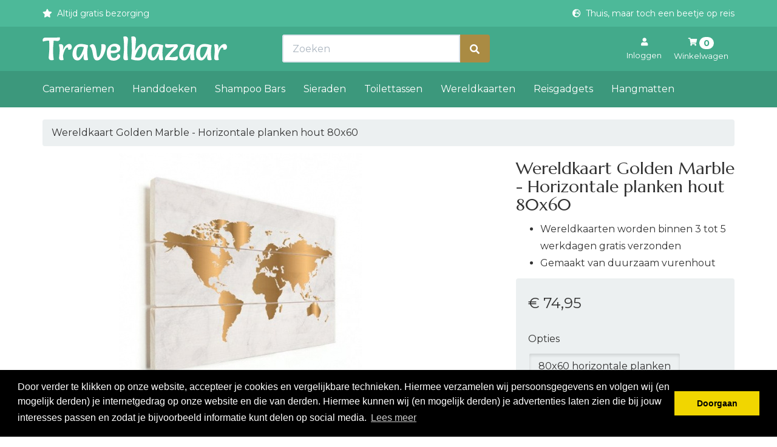

--- FILE ---
content_type: text/html; charset=UTF-8
request_url: https://travelbazaar.nl/wereldkaart-golden-marble-horizontale-planken-hout-80x60.htm
body_size: 11645
content:
 <!DOCTYPE html><html lang="nl" dir="ltr"><head><meta charset="utf-8"><meta http-equiv="X-UA-Compatible" content="IE=edge"><meta name="viewport" content="width=device-width, initial-scale=1"><meta name="robots" content="index, follow"><meta name="title" content="Wereldkaart Golden Marble - Horizontale planken hout 80x60 kopen? | Travelbazaar"><meta name="keywords" content=""><meta name="description" content="Wereldkaart Golden Marble - Horizontale planken hout 80x60 - Travelbazaar"><meta property="og:type" content="article"><meta property="og:url" content="https://travelbazaar.nl/wereldkaart-golden-marble-horizontale-planken-hout-80x60.htm"><meta property="og:title" content="Wereldkaart Golden Marble - Horizontale planken hout 80x60 kopen? | Travelbazaar"><meta property="og:image" content="https://afosto-cdn-01.afosto.com/x7gdh/product/1587294748-xgoud-marmer-wereldkaart-op-vurenhout_1.jpg.pagespeed.ic.oy1co2nxob.jpg"><meta property="og:description" content="Wereldkaart Golden Marble - Horizontale planken hout 80x60 - Travelbazaar"><meta property="og:site_name" content="Travelbazaar"><meta property="og:locale" content="nl"><meta name="twitter:card" content="summary"><meta name="twitter:url" content="https://travelbazaar.nl/wereldkaart-golden-marble-horizontale-planken-hout-80x60.htm"><meta name="twitter:title" content="Wereldkaart Golden Marble - Horizontale planken hout 80x60 kopen? | Travelbazaar"><meta name="twitter:description" content="Wereldkaart Golden Marble - Horizontale planken hout 80x60 - Travelbazaar"><meta name="twitter:image" content="https://afosto-cdn-01.afosto.com/x7gdh/product/1587294748-xgoud-marmer-wereldkaart-op-vurenhout_1.jpg.pagespeed.ic.oy1co2nxob.jpg"><script type="text/javascript">/*<![CDATA[*/ (function(w,d,s,l,i){w[l]=w[l]||[];w[l].push( {'gtm.start': new Date().getTime(),event:'gtm.js'} );var f=d.getElementsByTagName(s)[0], j=d.createElement(s),dl=l!='dataLayer'?'&l='+l:'';j.async=true;j.src= 'https://www.googletagmanager.com/gtm.js?id='+i+dl;f.parentNode.insertBefore(j,f); })(window,document,'script','dataLayer','GTM-P4FD4J2');/*]]>*/</script><script type="application/ld+json">[{"@context":"http:\/\/schema.org","@type":"BreadcrumbList"},{"@context":"http:\/\/schema.org","@type":"Organization","name":"Travelbazaar","email":"info@travelbazaar.nl","taxID":"859555975B01","logo":"https:\/\/afosto-cdn-01.afosto.com\/x7gdh\/logo\/2310918470-Frame2.png","url":"https:\/\/travelbazaar.nl\/"},{"@context":"http:\/\/schema.org","@type":"Thing","description":"Wereldkaart van vurenhout met een afmeting van 80x60 cm","image":"https:\/\/afosto-cdn-01.afosto.com\/x7gdh\/product\/1587294748-xgoud-marmer-wereldkaart-op-vurenhout_1.jpg.pagespeed.ic.oy1co2nxob.jpg","url":"https:\/\/travelbazaar.nl\/wereldkaart-golden-marble-horizontale-planken-hout-80x60.htm","category":"Home > Wereldkaarten","sku":"wkhout1532","gtin13":"6090504623601","offers":{"@context":"http:\/\/schema.org","@type":"Offer","priceCurrency":"EUR","price":"74.95","itemCondition":"http:\/\/schema.org\/NewCondition","availability":"http:\/\/schema.org\/InStock"}}]</script><script> !function(f,b,e,v,n,t,s){if(f.fbq)return;n=f.fbq=function(){n.callMethod? n.callMethod.apply(n,arguments):n.queue.push(arguments)};if(!f._fbq)f._fbq=n; n.push=n;n.loaded=!0;n.version='2.9';n.queue=[];t=b.createElement(e);t.async=!0; t.src=v;s=b.getElementsByTagName(e)[0];s.parentNode.insertBefore(t,s)}(window, document,'script','//connect.facebook.net/en_US/fbevents.js'); fbq('init', ''); fbq('track', 'PageView'); </script><noscript><img height="1" width="1" style="display:none" src="https://www.facebook.com/tr?id=&ev=PageView&noscript=1"/></noscript><title>Wereldkaart Golden Marble - Horizontale planken hout 80x60 kopen? | Travelbazaar</title><link rel="icon" type="image/png" href="https://afosto-cdn-01.afosto.com/x7gdh/asset/4017342490-travelbazaar-favicon.png" /><meta name="apple-mobile-web-app-title" content="Travelbazaar"><meta name="application-name" content="Travelbazaar"><meta name="msapplication-TileColor" content="#2C3E50"><meta name="theme-color" content="#2C3E50"><link rel="preconnect" href="https://fonts.gstatic.com"><link href="https://fonts.googleapis.com/css2?family=Montserrat:wght@400;700&family=Marcellus&display=swap" rel="stylesheet"><link rel="dns-prefetch" href="https://connect.facebook.net"><link rel="dns-prefetch" href="//cdnjs.cloudflare.com"><link rel="prefetch" href="https://use.fontawesome.com/releases/v5.7.0/webfonts/fa-solid-900.woff2"><link rel="preconnect" href="https://staticxx.facebook.com" crossorigin><link rel="preconnect" href="https://connect.facebook.net" crossorigin><link rel="preconnect" href="https://www.google-analytics.com" crossorigin><link rel="stylesheet" href="https://afosto-cdn-01.afosto.com/css/722375813-3797.css"></head><body class="type-product" data-af-currency="€"><noscript><iframe src="https://www.googletagmanager.com/ns.html?id=GTM-P4FD4J2" height="0" width="0" style="display:none;visibility:hidden"></iframe></noscript><div id="fb-root"></div><div class="modal fade" id="wishlist-modal" tabindex="-1" role="dialog"><div class="modal-dialog modal-md" role="document"><div class="modal-content"><div class="modal-header"><button type="button" class="close" data-dismiss="modal" aria-label="Close"><span aria-hidden="true">&times;</span></button><span class="modal-title h4">Aan Wishlist toevoegen</span></div><div class="modal-body"><p>één moment alstublief.</p></div></div></div></div><div class="modal fade" id="quick-view-modal" tabindex="-1" role="dialog" data-success-title="Product toegevoegd" data-error-message="Er ging iets fout, excuses voor het ongemak." data-error-title="error"><div class="modal-dialog modal-md" role="document"><div class="modal-content"><div class="modal-header"><button type="button" class="close" data-dismiss="modal" aria-label="Close"><span aria-hidden="true">&times;</span></button><span class="modal-title h4">Snel bestellen</span></div><div class="modal-body"><p>één moment alstublief.</p></div></div></div></div><div class="modal fade" id="add-response-modal" tabindex="-1" role="dialog" data-success-title="Product toegevoegd" data-error-title="Foutmelding" data-loading-title="Toevoegen..."><div class="modal-dialog modal-md" role="document"><div class="modal-content"><div class="modal-header"><button type="button" class="close" data-dismiss="modal" aria-label="Close"><span aria-hidden="true">&times;</span></button><span class="modal-title h4"></span></div><div class="modal-body"></div><div class="modal-footer success-add hidden"><button class="btn btn-link pull-left" data-dismiss="modal" aria-label="close"> Verder winkelen </button><button class="btn btn-primary" data-af-href="https://travelbazaar.nl/cart"> Afrekenen </button></div></div></div></div><div class="modal fade" id="share-modal" tabindex="-1" role="dialog" aria-labelledby="social-modal"><div class="modal-dialog" role="document"><div class="modal-content"><div class="modal-header text-center"><button type="button" class="close" data-dismiss="modal" aria-label="Close"><span aria-hidden="true">&times;</span></button><span class="modal-title h4" id="social-modal">Leuk dat je dit artikel wilt delen!</span></div><div class="modal-body text-center"><div class="row"><div class="col-md-4 col-xs-3"><a data-af-href="https://www.facebook.com/sharer/sharer.php?u=&t=" rel="noopener noreferrer" target="_blank" title="Share on Facebook" > Facebook </a></div><div class="col-md-4 col-xs-3"><a data-af-href="https://www.facebook.com/sharer/sharer.php?u=&t=" rel="noopener noreferrer" target="_blank" title="Share on Pinterest" > Pinterest </a></div><div class="col-md-4 visible-xs visible-sm col-xs-3"><a data-af-href="whatsapp://send?text="> WhatsApp </a></div><div class="col-md-4 col-xs-3"><a data-af-href="mailto:?subject=&body=" rel="noopener noreferrer" target="_self" title="Send email"> Email </a></div></div></div><div class="modal-footer text-center"> Kopieer deze link om op je website te plaatsen of om te gebruiken in een bericht <div class="form-group"><div class="input-group"><input class="form-control" value="" id="copy-field" data-clipboard-text=""><div class="input-group-btn"><button type="button" class="copy-to-clipboard btn btn-secondary" data-clipboard-target="#copy-field" data-toggle="tooltip" data-placement="bottom" title="Gekopieerd!">Kopieer</button></div></div></div></div></div></div></div><nav id="mobile-menu-container" class="visible-xs visible-sm" style="opacity: 0" data-search-url="https://travelbazaar.nl/search"><ul><li class=" "><a data-af-href="https://travelbazaar.nl/camerariemen/" title="Kleurrijke camerariemen">Camerariemen</a></li><li class=" "><a data-af-href="https://travelbazaar.nl/handdoeken/" title="Handdoeken">Handdoeken</a></li><li class=" "><a data-af-href="https://travelbazaar.nl/shampoo-bars/" title="Shampoo Bars">Shampoo Bars</a></li><li class=" "><a data-af-href="https://travelbazaar.nl/sieraden/" title="De mooiste reis sieraden voor echte reisgekken">Sieraden</a><ul class="vertical"><li><a data-af-href="/sieraden/oorbellen/" title="Oorbellen voor echte reizigers">Oorbellen</a></li><li><a data-af-href="/sieraden/kettingen/" title="Halskettingen voor echte reizigers">Kettingen</a></li><li><a data-af-href="/sieraden/horloges/" title="Horloges voor echte reizigers">Horloges</a></li><li><a data-af-href="/sieraden/armbanden/" title="Travel armband">Armbanden</a></li></ul></li><li class=" "><a data-af-href="https://travelbazaar.nl/toilettassen/" title="Toilettassen">Toilettassen</a></li><li class=" "><a data-af-href="https://travelbazaar.nl/wereldkaarten/" title="Wereldkaarten">Wereldkaarten</a><ul class="vertical"><li><a data-af-href="/stadskaarten/" title="Stadskaarten">Stadskaarten</a></li></ul></li><li class=" "><a data-af-href="https://travelbazaar.nl/reisgadgets/" title="Reisgadgets">Reisgadgets</a></li><li class=" no-border"><a data-af-href="https://travelbazaar.nl/hangmatten/" title="Hangmatten">Hangmatten</a></li></ul></nav><header class="default"><div class="header-usps hidden-xs"><div class="container"><div class="usps-bar"><span class="usps-item d-flex align-items-center"><i class="fa mr-8 fa-star"></i><p>Altijd gratis bezorging</p></span><span class="usps-item d-flex align-items-center"><i class="fa mr-8 fa-globe-europe"></i><p>Thuis, maar toch een beetje op reis</p></span></div></div></div><nav class="navbar navbar-default"><div class="container"><div class="navbar-header"><div class="toggle-container visible-xs"><button class="toggle-mobile-menu navbar-toggle"><span class="sr-only">Toggle navigation</span><i class="fa fa-lg fa-bars"></i></button></div><div class="navbar-brand-wrapper py-8"><a href="https://travelbazaar.nl/" class="d-flex flex-column"><svg class="mr-auto fill-white height-sm-40" fill="none" xmlns="http://www.w3.org/2000/svg" viewBox="0 0 926 122"><path d="M13.76 5.92l33.76.48c17.493 0 30.293-.64 38.4-1.92 1.173 2.24 1.76 4.8 1.76 7.68S86.4 17.653 83.84 20c-2.56 2.24-5.653 3.36-9.28 3.36l-18.4-2.08c0 .747-.267 4.053-.8 9.92a420.084 420.084 0 00-2.24 43.36c0 14.507 1.12 29.013 3.36 43.52-3.52 1.28-7.2 1.92-11.04 1.92-3.84 0-7.147-1.067-9.92-3.2-2.773-2.24-4.16-5.547-4.16-9.92 0-4.48.533-12.32 1.6-23.52 1.067-11.2 1.6-22.08 1.6-32.64 0-10.667-.533-20.587-1.6-29.76-12.907.64-22.987 2.453-30.24 5.44C1.44 23.947.8 21.227.8 18.24c0-3.093 1.227-5.92 3.68-8.48 2.453-2.56 5.547-3.84 9.28-3.84zM106.121 118.08c-3.306 1.28-6.826 1.92-10.56 1.92-3.733 0-6.773-.853-9.12-2.56-2.24-1.813-3.36-4.267-3.36-7.36 0-3.2.48-8.96 1.44-17.28s1.44-16.373 1.44-24.16c0-7.893-1.226-17.12-3.68-27.68 3.414-1.28 6.774-1.92 10.08-1.92 3.307 0 6.134 1.12 8.48 3.36 2.454 2.24 3.68 5.227 3.68 8.96 0 1.92-.32 4.8-.96 8.64-.64 3.733-1.013 6.56-1.12 8.48 4.16-9.493 9.067-16.907 14.72-22.24 5.76-5.44 11.467-8.16 17.12-8.16 3.947 0 7.094 1.387 9.44 4.16 2.347 2.773 3.52 6.293 3.52 10.56 0 4.16-1.066 7.573-3.2 10.24-2.133 2.56-4.8 3.84-8 3.84-3.093 0-5.6-.32-7.52-.96.32-1.28.48-2.453.48-3.52 0-4.373-1.546-6.56-4.64-6.56-4.693 0-9.12 4.747-13.28 14.24-4.053 9.387-6.773 18.187-8.16 26.4.534 8 1.6 15.2 3.2 21.6zM228.846 44.64c-2.88 12.267-4.32 24.587-4.32 36.96a162.2 162.2 0 004.16 36.48 37.198 37.198 0 01-11.84 1.92c-4.053 0-6.88-1.173-8.48-3.52-1.6-2.453-2.4-5.92-2.4-10.4 0-4.587.694-10.827 2.08-18.72-7.573 16.213-14.88 26.453-21.92 30.72-3.2 1.92-6.506 2.88-9.92 2.88-8.106 0-14.4-2.987-18.88-8.96-4.48-6.08-6.72-13.6-6.72-22.56 0-13.653 3.787-25.6 11.36-35.84 7.574-10.347 17.387-15.52 29.44-15.52 12.16 0 24.64 2.187 37.44 6.56zm-20.96 9.6c-5.653-1.707-10.453-2.56-14.4-2.56-8 0-13.973 1.76-17.92 5.28-3.626 8.96-5.44 18.08-5.44 27.36 0 4.907.747 9.867 2.24 14.88 1.6 5.013 4 7.52 7.2 7.52 3.734 0 8.534-5.493 14.4-16.48 5.867-10.987 10.507-22.987 13.92-36zM305.474 94.72c-3.734 7.253-8.427 13.44-14.08 18.56-5.654 5.12-11.307 7.68-16.96 7.68-5.654 0-10.027-1.92-13.12-5.76-2.987-3.947-5.12-8.96-6.4-15.04a465.25 465.25 0 01-3.52-19.04 85.261 85.261 0 00-5.12-19.04c-2.454-6.187-5.814-10.827-10.08-13.92 1.386-2.56 3.466-4.693 6.24-6.4 2.773-1.813 5.76-2.72 8.96-2.72 5.013 0 9.066 3.253 12.16 9.76 3.093 6.4 5.066 13.493 5.92 21.28.96 7.787 1.973 15.36 3.04 22.72 1.173 7.253 2.506 11.413 4 12.48 3.626-.213 6.773-2.507 9.44-6.88 2.773-4.48 4.8-9.867 6.08-16.16 2.346-11.52 3.52-20.533 3.52-27.04 0-6.507-.32-11.52-.96-15.04 3.733-.747 6.933-1.12 9.6-1.12 9.173 0 13.76 4.373 13.76 13.12 0 5.547-1.174 12.213-3.52 20-2.24 7.68-5.227 15.2-8.96 22.56zM342.314 83.68c0 7.68 1.226 13.76 3.68 18.24 2.453 4.373 6.56 6.56 12.32 6.56 5.76 0 10.24-1.92 13.44-5.76 3.306-3.947 4.96-8.693 4.96-14.24 3.626 0 6.773.907 9.44 2.72 2.666 1.813 4 4.32 4 7.52 0 6.613-3.52 12.16-10.56 16.64-7.04 4.373-14.454 6.56-22.24 6.56-12.16 0-20.96-3.253-26.4-9.76-5.44-6.613-8.16-16.373-8.16-29.28s3.626-23.733 10.88-32.48c7.36-8.853 17.12-13.28 29.28-13.28 8.32 0 14.986 1.92 20 5.76 5.12 3.733 7.68 9.6 7.68 17.6 0 7.893-3.627 13.867-10.88 17.92-7.147 3.947-15.894 5.92-26.24 5.92-3.627 0-7.36-.213-11.2-.64zm.16-12.64c3.2.64 6.56.96 10.08.96 7.68 0 14.133-1.44 19.36-4.32.64-2.56.96-4.587.96-6.08 0-3.733-1.334-6.56-4-8.48-2.667-1.92-6.347-2.88-11.04-2.88-4.587 0-8.747 1.493-12.48 4.48-1.92 5.547-2.88 10.987-2.88 16.32zM405.486 1.92A29.844 29.844 0 01416.046 0c3.627 0 6.614 1.227 8.96 3.68 2.454 2.347 3.68 5.6 3.68 9.76 0 4.053-.586 12.267-1.76 24.64-1.066 12.267-1.6 21.92-1.6 28.96 0 17.387 1.227 34.4 3.68 51.04-3.413 1.28-7.04 1.92-10.88 1.92-8.213 0-12.32-4-12.32-12 0-3.84.587-11.36 1.76-22.56 1.174-11.307 1.76-20.373 1.76-27.2 0-22.72-1.28-41.493-3.84-56.32zM444.695 114.4c2.453-21.227 3.68-35.84 3.68-43.84 0-22.4-.907-45.28-2.72-68.64 3.2-1.28 6.613-1.92 10.24-1.92s6.72 1.227 9.28 3.68c2.56 2.453 3.84 5.547 3.84 9.28 0 6.4-.64 16.64-1.92 30.72-1.28 13.973-2.08 23.307-2.4 28 8.747-16.427 17.44-26.667 26.08-30.72 3.84-1.92 7.947-2.88 12.32-2.88 5.973 0 10.56 3.147 13.76 9.44 3.307 6.293 4.96 13.973 4.96 23.04 0 14.507-3.947 26.56-11.84 36.16-7.893 9.493-18.133 14.24-30.72 14.24-12.48 0-24-2.187-34.56-6.56zm19.2-10.08c4.267 1.6 9.333 2.4 15.2 2.4 5.867 0 10.933-1.12 15.2-3.36 5.227-8.96 7.84-18.72 7.84-29.28 0-5.013-.587-9.867-1.76-14.56-1.173-4.8-3.04-7.2-5.6-7.2-3.947 0-9.12 5.44-15.52 16.32-6.4 10.88-11.52 22.773-15.36 35.68zM606.128 44.64c-2.88 12.267-4.32 24.587-4.32 36.96 0 12.267 1.386 24.427 4.16 36.48a37.202 37.202 0 01-11.84 1.92c-4.054 0-6.88-1.173-8.48-3.52-1.6-2.453-2.4-5.92-2.4-10.4 0-4.587.693-10.827 2.08-18.72-7.574 16.213-14.88 26.453-21.92 30.72-3.2 1.92-6.507 2.88-9.921 2.88-8.106 0-14.4-2.987-18.88-8.96-4.48-6.08-6.719-13.6-6.719-22.56 0-13.653 3.786-25.6 11.36-35.84 7.573-10.347 17.386-15.52 29.44-15.52 12.16 0 24.64 2.187 37.44 6.56zm-20.961 9.6c-5.653-1.707-10.453-2.56-14.399-2.56-8 0-13.974 1.76-17.921 5.28-3.626 8.96-5.44 18.08-5.44 27.36 0 4.907.747 9.867 2.241 14.88 1.6 5.013 3.999 7.52 7.199 7.52 3.734 0 8.534-5.493 14.401-16.48 5.866-10.987 10.506-22.987 13.919-36zM644.675 40l23.84-.48c3.733 0 6.453.747 8.16 2.24 1.707 1.493 2.56 3.84 2.56 7.04 0 3.093-1.813 6.827-5.44 11.2-3.52 4.373-7.627 8.64-12.32 12.8-4.587 4.053-9.387 8.96-14.4 14.72-4.907 5.76-8.427 11.04-10.56 15.84 3.84.64 8.48.96 13.92.96 12.16 0 21.067-1.653 26.72-4.96 1.387 2.773 2.08 5.92 2.08 9.44 0 3.52-1.227 6.453-3.68 8.8-2.453 2.24-5.493 3.36-9.12 3.36-3.52 0-8.907-.373-16.16-1.12-7.147-.853-12.693-1.28-16.64-1.28-3.947 0-9.76.48-17.44 1.44-1.28-2.133-1.92-4.64-1.92-7.52 0-4.8 3.2-11.093 9.6-18.88 6.4-7.893 13.547-15.84 21.44-23.84 7.893-8.107 12.747-13.92 14.56-17.44-1.6.32-4.16.907-7.68 1.76-3.52.747-6.293 1.333-8.32 1.76-5.333 1.173-10.24 1.76-14.72 1.76s-7.947-.96-10.4-2.88c-2.347-2.027-3.52-4.853-3.52-8.48 0-3.733.693-6.613 2.08-8.64 6.827 1.6 15.947 2.4 27.36 2.4zM763.94 44.64c-2.88 12.267-4.32 24.587-4.32 36.96a162.2 162.2 0 004.16 36.48 37.202 37.202 0 01-11.84 1.92c-4.053 0-6.88-1.173-8.48-3.52-1.6-2.453-2.4-5.92-2.4-10.4 0-4.587.693-10.827 2.08-18.72-7.573 16.213-14.88 26.453-21.92 30.72-3.2 1.92-6.507 2.88-9.92 2.88-8.107 0-14.4-2.987-18.88-8.96-4.48-6.08-6.72-13.6-6.72-22.56 0-13.653 3.787-25.6 11.36-35.84 7.573-10.347 17.387-15.52 29.44-15.52 12.16 0 24.64 2.187 37.44 6.56zm-20.96 9.6c-5.653-1.707-10.453-2.56-14.4-2.56-8 0-13.973 1.76-17.92 5.28-3.627 8.96-5.44 18.08-5.44 27.36 0 4.907.747 9.867 2.24 14.88 1.6 5.013 4 7.52 7.2 7.52 3.733 0 8.533-5.493 14.4-16.48 5.867-10.987 10.507-22.987 13.92-36zM849.128 44.64c-2.88 12.267-4.32 24.587-4.32 36.96 0 12.267 1.386 24.427 4.16 36.48a37.202 37.202 0 01-11.84 1.92c-4.054 0-6.88-1.173-8.48-3.52-1.6-2.453-2.4-5.92-2.4-10.4 0-4.587.693-10.827 2.08-18.72-7.574 16.213-14.88 26.453-21.92 30.72-3.2 1.92-6.507 2.88-9.921 2.88-8.106 0-14.4-2.987-18.88-8.96-4.48-6.08-6.719-13.6-6.719-22.56 0-13.653 3.786-25.6 11.36-35.84 7.573-10.347 17.386-15.52 29.44-15.52 12.16 0 24.64 2.187 37.44 6.56zm-20.961 9.6c-5.653-1.707-10.453-2.56-14.399-2.56-8 0-13.974 1.76-17.921 5.28-3.626 8.96-5.44 18.08-5.44 27.36 0 4.907.747 9.867 2.241 14.88 1.6 5.013 3.999 7.52 7.199 7.52 3.734 0 8.534-5.493 14.401-16.48 5.866-10.987 10.506-22.987 13.919-36zM884.715 118.08c-3.307 1.28-6.827 1.92-10.56 1.92-3.733 0-6.773-.853-9.12-2.56-2.24-1.813-3.36-4.267-3.36-7.36 0-3.2.48-8.96 1.44-17.28s1.44-16.373 1.44-24.16c0-7.893-1.227-17.12-3.68-27.68 3.413-1.28 6.773-1.92 10.08-1.92 3.307 0 6.133 1.12 8.48 3.36 2.453 2.24 3.68 5.227 3.68 8.96 0 1.92-.32 4.8-.96 8.64-.64 3.733-1.013 6.56-1.12 8.48 4.16-9.493 9.067-16.907 14.72-22.24 5.76-5.44 11.467-8.16 17.12-8.16 3.947 0 7.093 1.387 9.44 4.16 2.347 2.773 3.52 6.293 3.52 10.56 0 4.16-1.067 7.573-3.2 10.24-2.133 2.56-4.8 3.84-8 3.84-3.093 0-5.6-.32-7.52-.96.32-1.28.48-2.453.48-3.52 0-4.373-1.547-6.56-4.64-6.56-4.693 0-9.12 4.747-13.28 14.24-4.053 9.387-6.773 18.187-8.16 26.4.533 8 1.6 15.2 3.2 21.6z" /></svg></a></div><form class="navbar-form hidden-xs" role="search" method="GET" action="https://travelbazaar.nl/search"><div class="input-group"><label for="search-field" class="sr-only"> Zoeken </label><input type="text" class="form-control no-fix-up" value="" name="q" placeholder="Zoeken" id="search-field" autocomplete="off" ><span class="input-group-btn"><button type="submit" class="btn btn-secondary" aria-label="Zoeken"><i class="fa fa-search"></i></button></span></div><div class="search-focus-overlay"></div></form><div class="navbar-utilities"><ul class="nav navbar-nav pull-right"><li class="text-center hidden-xs"><a href="https://travelbazaar.nl/login"><i class="fa fa-user"></i><br><span>Inloggen</span></a></li><li class="text-center"><a id="toggle-cart-overview"><i class="fas fa-shopping-cart"></i> <span class="badge">0</span><br><span class="hidden-xs">Winkelwagen</span></a></li></ul></div><div id="cart-overview"><div class="cart-overview-header px-15"><span class="h3">Winkelwagen</span></div><div class="cart-overview-inner"><div class="text-center"><span class="h3">Uw winkelwagen is leeg.</span><span class="h5">Vul hem met producten.</span></div></div><div class="cart-overview-buttons"><a href="https://travelbazaar.nl/cart" class="btn btn-primary disabled"> Afrekenen </a></div></div></div></div><div class="main-nav"><div class="container"><div id="main-navbar-nav"><ul class="nav navbar-nav dropdown-navigation"><li><a href="https://travelbazaar.nl/camerariemen/" title="Kleurrijke camerariemen">Camerariemen</a></li><li><a href="https://travelbazaar.nl/handdoeken/" title="Handdoeken">Handdoeken</a></li><li><a href="https://travelbazaar.nl/shampoo-bars/" title="Shampoo Bars">Shampoo Bars</a></li><li><a href="https://travelbazaar.nl/sieraden/" title="De mooiste reis sieraden voor echte reisgekken">Sieraden</a><div class="sub-menu hidden-xs"><div class="sub-menu-menu clearfix"><ul class="list-unstyled"><li><a href="/sieraden/oorbellen/" title="Oorbellen voor echte reizigers"> Oorbellen </a></li><li><a href="/sieraden/kettingen/" title="Halskettingen voor echte reizigers"> Kettingen </a></li><li><a href="/sieraden/horloges/" title="Horloges voor echte reizigers"> Horloges </a></li><li><a href="/sieraden/armbanden/" title="Travel armband"> Armbanden </a></li></ul></div><div class="sub-menu-image"></div></div></li><li><a href="https://travelbazaar.nl/toilettassen/" title="Toilettassen">Toilettassen</a></li><li><a href="https://travelbazaar.nl/wereldkaarten/" title="Wereldkaarten">Wereldkaarten</a><div class="sub-menu hidden-xs"><div class="sub-menu-menu clearfix"><ul class="list-unstyled"><li><a href="/stadskaarten/" title="Stadskaarten"> Stadskaarten </a></li></ul></div><div class="sub-menu-image"></div></div></li><li><a href="https://travelbazaar.nl/reisgadgets/" title="Reisgadgets">Reisgadgets</a></li><li><a href="https://travelbazaar.nl/hangmatten/" title="Hangmatten">Hangmatten</a></li></ul></div></div></div><div class="main-nav-backdrop"></div></nav></header><div class="cart-overview-underlay"></div><div class="page-wrap"><div class="page-overlay"></div><main id="content" class="main-page content product"><section id="product-page-content"><div class="container"><div class="hidden-xs hidden-sm"><div class="breadcrumb-container"><div class="row"><div class="col-xs-12"><ol class="breadcrumb"><li>Wereldkaart Golden Marble - Horizontale planken hout 80x60</li></ol></div></div></div></div><div class="row"><div class="col-xs-12 col-md-7 product-images mt-12"><div class="main-image text-center"><img src="https://afosto-cdn-01.afosto.com/x7gdh/product/400/1587294748-xgoud-marmer-wereldkaart-op-vurenhout_1.jpg.pagespeed.ic.oy1co2nxob.jpg" alt="Wereldkaart Golden Marble - Horizontale planken hout 80x60" title="Wereldkaart Golden Marble - Horizontale planken hout 80x60"></div><div class="hidden"><div class="row thumbnail-container"><div class="thumbnail-container-item"><a href="https://afosto-cdn-01.afosto.com/x7gdh/product/1587294748-xgoud-marmer-wereldkaart-op-vurenhout_1.jpg.pagespeed.ic.oy1co2nxob.jpg" data-lightbox="product"><img src="https://afosto-cdn-01.afosto.com/x7gdh/product/100/1587294748-xgoud-marmer-wereldkaart-op-vurenhout_1.jpg.pagespeed.ic.oy1co2nxob.jpg" class="thumbnail" alt="Afbeelding van Wereldkaart Golden Marble - Horizontale planken hout 80x60" data-img="https://afosto-cdn-01.afosto.com/x7gdh/product/400/1587294748-xgoud-marmer-wereldkaart-op-vurenhout_1.jpg.pagespeed.ic.oy1co2nxob.jpg"></a></div></div></div></div><div class="col-xs-12 col-md-5 col-lg-4 col-lg-push-1 product-information"><h1 class="product-name h3"> Wereldkaart Golden Marble - Horizontale planken hout 80x60 </h1><p><ul><li> Wereldkaarten worden binnen 3 tot 5 werkdagen gratis verzonden<br /></li><li> Gemaakt van duurzaam vurenhout </li></ul></p><div class="well"><span class="fs-24"><span class="price-final"> € 74<span>,95</span></span></span><div class="d-flex flex-column align-items-start"><div class="mt-24 mb-8"> Opties </div><span class="btn active btn-primary-circle btn-pill mr-10"> 80x60 horizontale planken </span><a href="https://travelbazaar.nl/wereldkaart-golden-marble-horizontale-planken-hout-120x80.htm" class="btn btn-primary-circle btn-pill mr-10" title="Wereldkaart Golden Marble - Horizontale planken hout 120x80" > 120x80 horizontale planken </a><a href="https://travelbazaar.nl/wereldkaart-golden-marble-horizontale-planken-hout-40x30.htm" class="btn btn-primary-circle btn-pill mr-10" title="Wereldkaart Golden Marble - Horizontale planken hout 40x30" > 40x30 horizontale planken </a><a href="https://travelbazaar.nl/wereldkaart-golden-marble-horizontale-planken-hout-90x60.htm" class="btn btn-primary-circle btn-pill mr-10" title="Wereldkaart Golden Marble - Horizontale planken hout 90x60" > 90x60 horizontale planken </a><a href="https://travelbazaar.nl/wereldkaart-golden-marble-houten-plaat-120x80.htm" class="btn btn-primary-circle btn-pill mr-10" title="Wereldkaart Golden Marble - Houten plaat 120x80" > 120x80 Houten plaat </a><a href="https://travelbazaar.nl/wereldkaart-golden-marble-houten-plaat-40x30.htm" class="btn btn-primary-circle btn-pill mr-10" title="Wereldkaart Golden Marble - Houten plaat 40x30" > 40x30 Houten plaat </a><a href="https://travelbazaar.nl/wereldkaart-golden-marble-houten-plaat-80x60.htm" class="btn btn-primary-circle btn-pill mr-10" title="Wereldkaart Golden Marble - Houten plaat 80x60" > 80x60 Houten plaat </a><a href="https://travelbazaar.nl/wereldkaart-golden-marble-verticale-planken-hout-120x80.htm" class="btn btn-primary-circle btn-pill mr-10" title="Wereldkaart Golden Marble - Verticale planken hout 120x80" > 120x80 verticale planken </a><a href="https://travelbazaar.nl/wereldkaart-golden-marble-verticale-planken-hout-40x30.htm" class="btn btn-primary-circle btn-pill mr-10" title="Wereldkaart Golden Marble - Verticale planken hout 40x30" > 40x30 verticale planken </a><a href="https://travelbazaar.nl/wereldkaart-golden-marble-verticale-planken-hout-80x60.htm" class="btn btn-primary-circle btn-pill mr-10" title="Wereldkaart Golden Marble - Verticale planken hout 80x60" > 80x60 verticale planken </a><a href="https://travelbazaar.nl/wereldkaart-golden-marble-verticale-planken-hout-90x60.htm" class="btn btn-primary-circle btn-pill" title="Wereldkaart Golden Marble - Verticale planken hout 90x60" > 90x60 verticale planken </a></div><form action="https://travelbazaar.nl/cart/add/" method="post" id="product-form" data-cart-url="https://travelbazaar.nl/cart" data-product-url="https://travelbazaar.nl/wereldkaart-golden-marble-horizontale-planken-hout-80x60.htm"><input type="hidden" value="74.95" name="price"/><input type="hidden" value="5811714" name="product_id"/><div class="form-group"><label for="count">Aantal</label><input type="number" id="count" name="quantity" class="form-control input-sm" value="1" min="1" ></div><div class="form-group"><button disabled class="btn btn-primary" style="width: 100%"> Op voorraad </button></div></form></div><hr/><ul class="list-unstyled"><li class="py-5 d-flex align-items-center"><i class="fa mr-8 fa-star"></i><p class="m-0">Altijd gratis bezorging</p></li><li class="py-5 d-flex align-items-center"><i class="fa mr-8 fa-globe-europe"></i><p class="m-0">Thuis, maar toch een beetje op reis</p></li></ul></div></div><div class="row product-specifications"><hr/><div class="col-md-6"><h2>Omschrijving</h2> Wereldkaart van vurenhout met een afmeting van 80x60 cm </div><div class="col-md-6"><h2>Specificaties</h2><table class="table-striped w-100"><tr><td><strong> Soort </strong></td><td> Houten planken </td></tr><tr><td><strong> Voorraad nul </strong></td><td> true </td></tr><tr><td><strong> Wereldkaart design </strong></td><td> Wereldkaart Golden Marble </td></tr><tr><td><strong> Materiaal </strong></td><td> Vurenhout </td></tr><tr><td><strong> Productcategorie </strong></td><td> Wereldkaart </td></tr><tr><td><strong> Categorie wereldkaarten </strong></td><td> Wereldkaart hout </td></tr><tr><td><strong> Afmeting </strong></td><td> 80x60 </td></tr><tr><td><strong> Options </strong></td><td> Horizontale planken </td></tr><tr><td><strong> Hoogte </strong></td><td> 60 cm </td></tr><tr><td><strong> Breedte </strong></td><td> 80 cm </td></tr><tr><td><strong> Collectie </strong></td><td> Wereldkaarten </td></tr></table></div></div><hr/><span>Shop meer</span><ul class="shop-more list-inline"><li><a href="https://travelbazaar.nl/" title="Home"><i class="fa fa-caret-right"></i> Home</a></li><li><a href="https://travelbazaar.nl/wereldkaarten/" title="Wereldkaarten"><i class="fa fa-caret-right"></i> Wereldkaarten</a></li><li><a href="https://travelbazaar.nl/wereldkaarten/hout/" title="Wereldkaart Hout"><i class="fa fa-caret-right"></i> Wereldkaart Hout</a></li><li><a href="https://travelbazaar.nl/wereldkaarten/golden-marble/" title="Wereldkaart Golden Marble"><i class="fa fa-caret-right"></i> Wereldkaart Golden Marble</a></li></ul><div class="visible-xs visible-sm"><div class="breadcrumb-container"><div class="row"><div class="col-xs-12"><ol class="breadcrumb"><li>Wereldkaart Golden Marble - Horizontale planken hout 80x60</li></ol></div></div></div></div></div></section><div class="hidden"><div class="quick-view-modal-content" id="quick-view-content"><div class="modal-header"><button type="button" class="close" data-dismiss="modal" aria-label="Close"><span aria-hidden="true">&times;</span></button><h4 class="modal-title">Snel bestellen</h4></div><form action="https://travelbazaar.nl/cart/add/" method="post" id="quick-view-form" data-product-url="https://travelbazaar.nl/wereldkaart-golden-marble-horizontale-planken-hout-80x60.htm" data-cart-url="https://travelbazaar.nl/cart" data-form-input="[{'product_id' : '5811714', 'quantity' : '1', 'price' : '74.95'}]"><div class="modal-body"><div class="row"><div class="col-md-5"><div class="product-image text-center"><div class="lazyload-wrapper lazyload-square"><img class="lazyload" data-src="https://afosto-cdn-01.afosto.com/x7gdh/product/200/1587294748-xgoud-marmer-wereldkaart-op-vurenhout_1.jpg.pagespeed.ic.oy1co2nxob.jpg" alt="Wereldkaart Golden Marble - Horizontale planken hout 80x60"></div></div></div><div class="col-md-7"><div class="h4"><strong> Wereldkaart Golden Marble - Horizontale planken hout 80x60 </strong></div><div class="product-variants text-center"><div class="row"><div class="col-xs-3"><div class="lazyload-wrapper lazyload-square"><img class="lazyload" data-src="https://afosto-cdn-01.afosto.com/x7gdh/product/100/1587294748-xgoud-marmer-wereldkaart-op-vurenhout_1.jpg.pagespeed.ic.oy1co2nxob.jpg" alt="Wereldkaart Golden Marble - Horizontale planken hout 80x60"></div></div><div class="col-xs-3"><span data-wl-product="https://travelbazaar.nl/wereldkaart-golden-marble-horizontale-planken-hout-120x80.htm" data-qv-ajax-element="#quick-view-modal .modal-body" data-qv-ajax-input="#quick-view-content > *"><div class="lazyload-wrapper lazyload-square"><img class="lazyload" data-src="https://afosto-cdn-01.afosto.com/x7gdh/product/100/2448683680-xgoud-marmer-wereldkaart-op-vurenhout_1.jpg.pagespeed.ic.oy1co2nxob.jpg"/></div></span></div><div class="col-xs-3"><span data-wl-product="https://travelbazaar.nl/wereldkaart-golden-marble-verticale-planken-hout-120x80.htm" data-qv-ajax-element="#quick-view-modal .modal-body" data-qv-ajax-input="#quick-view-content > *"><div class="lazyload-wrapper lazyload-square"><img class="lazyload" data-src="https://afosto-cdn-01.afosto.com/x7gdh/product/100/3985012520-xgoud-marmer-wereldkaart-op-vurenhout_1.jpg.pagespeed.ic.oy1co2nxob.jpg"/></div></span></div><div class="col-xs-3"><span data-wl-product="https://travelbazaar.nl/wereldkaart-golden-marble-houten-plaat-120x80.htm" data-qv-ajax-element="#quick-view-modal .modal-body" data-qv-ajax-input="#quick-view-content > *"><div class="lazyload-wrapper lazyload-square"><img class="lazyload" data-src="https://afosto-cdn-01.afosto.com/x7gdh/product/100/2834187691-3804460838-3971217167.jpg"/></div></span></div><div class="col-xs-3"><span data-wl-product="https://travelbazaar.nl/wereldkaart-golden-marble-horizontale-planken-hout-40x30.htm" data-qv-ajax-element="#quick-view-modal .modal-body" data-qv-ajax-input="#quick-view-content > *"><div class="lazyload-wrapper lazyload-square"><img class="lazyload" data-src="https://afosto-cdn-01.afosto.com/x7gdh/product/100/4372689850-xgoud-marmer-wereldkaart-op-vurenhout_1.jpg.pagespeed.ic.oy1co2nxob.jpg"/></div></span></div><div class="col-xs-3"><span data-wl-product="https://travelbazaar.nl/wereldkaart-golden-marble-verticale-planken-hout-40x30.htm" data-qv-ajax-element="#quick-view-modal .modal-body" data-qv-ajax-input="#quick-view-content > *"><div class="lazyload-wrapper lazyload-square"><img class="lazyload" data-src="https://afosto-cdn-01.afosto.com/x7gdh/product/100/1953553204-xgoud-marmer-wereldkaart-op-vurenhout_1.jpg.pagespeed.ic.oy1co2nxob.jpg"/></div></span></div><div class="col-xs-3"><span data-wl-product="https://travelbazaar.nl/wereldkaart-golden-marble-houten-plaat-40x30.htm" data-qv-ajax-element="#quick-view-modal .modal-body" data-qv-ajax-input="#quick-view-content > *"><div class="lazyload-wrapper lazyload-square"><img class="lazyload" data-src="https://afosto-cdn-01.afosto.com/x7gdh/product/100/3799624631-3441765785-1759390572.jpg"/></div></span></div><div class="col-xs-3"><span data-wl-product="https://travelbazaar.nl/wereldkaart-golden-marble-verticale-planken-hout-80x60.htm" data-qv-ajax-element="#quick-view-modal .modal-body" data-qv-ajax-input="#quick-view-content > *"><div class="lazyload-wrapper lazyload-square"><img class="lazyload" data-src="https://afosto-cdn-01.afosto.com/x7gdh/product/100/2265184789-xgoud-marmer-wereldkaart-op-vurenhout_1.jpg.pagespeed.ic.oy1co2nxob.jpg"/></div></span></div><div class="col-xs-3"><span data-wl-product="https://travelbazaar.nl/wereldkaart-golden-marble-houten-plaat-80x60.htm" data-qv-ajax-element="#quick-view-modal .modal-body" data-qv-ajax-input="#quick-view-content > *"><div class="lazyload-wrapper lazyload-square"><img class="lazyload" data-src="https://afosto-cdn-01.afosto.com/x7gdh/product/100/2461984770-7358383390-1008919205.jpg"/></div></span></div><div class="col-xs-3"><span data-wl-product="https://travelbazaar.nl/wereldkaart-golden-marble-horizontale-planken-hout-90x60.htm" data-qv-ajax-element="#quick-view-modal .modal-body" data-qv-ajax-input="#quick-view-content > *"><div class="lazyload-wrapper lazyload-square"><img class="lazyload" data-src="https://afosto-cdn-01.afosto.com/x7gdh/product/100/3323601110-xgoud-marmer-wereldkaart-op-vurenhout_1.jpg.pagespeed.ic.oy1co2nxob.jpg"/></div></span></div><div class="col-xs-3"><span data-wl-product="https://travelbazaar.nl/wereldkaart-golden-marble-verticale-planken-hout-90x60.htm" data-qv-ajax-element="#quick-view-modal .modal-body" data-qv-ajax-input="#quick-view-content > *"><div class="lazyload-wrapper lazyload-square"><img class="lazyload" data-src="https://afosto-cdn-01.afosto.com/x7gdh/product/100/2906737398-xgoud-marmer-wereldkaart-op-vurenhout_1.jpg.pagespeed.ic.oy1co2nxob.jpg"/></div></span></div></div></div><div class="product-options"></div><div class="form-group"><label for="count">Aantal</label><input type="number" id="count" name="quantity" class="form-control input-sm" value="1" min="1" ></div></div></div></div><div class="modal-footer"><input type="hidden" value="74.95" name="price" /><input type="hidden" value="5811714" name="product_id" /><button type="button" class="btn btn-link pull-left" data-af-href="https://travelbazaar.nl/wereldkaart-golden-marble-horizontale-planken-hout-80x60.htm"> Meer info </button><button type="submit" class="btn btn-success"><i class="fa fa-shopping-cart fa-lg"> </i> In winkelwagen </button></div></form><div class="modal-footer success-add hidden"><button class="btn btn-link pull-left" data-dismiss="modal" aria-label="close"> Verder winkelen </button><button class="btn btn-success" data-af-href="https://travelbazaar.nl/cart"> Afrekenen </button></div></div></div></main><footer><section class="top-footer"><div class="container"><div class="top-footer-inner"><div class="footer-brand d-flex align-items-center"><svg class="fill-white h-25" fill="none" xmlns="http://www.w3.org/2000/svg" viewBox="0 0 926 122"><path d="M13.76 5.92l33.76.48c17.493 0 30.293-.64 38.4-1.92 1.173 2.24 1.76 4.8 1.76 7.68S86.4 17.653 83.84 20c-2.56 2.24-5.653 3.36-9.28 3.36l-18.4-2.08c0 .747-.267 4.053-.8 9.92a420.084 420.084 0 00-2.24 43.36c0 14.507 1.12 29.013 3.36 43.52-3.52 1.28-7.2 1.92-11.04 1.92-3.84 0-7.147-1.067-9.92-3.2-2.773-2.24-4.16-5.547-4.16-9.92 0-4.48.533-12.32 1.6-23.52 1.067-11.2 1.6-22.08 1.6-32.64 0-10.667-.533-20.587-1.6-29.76-12.907.64-22.987 2.453-30.24 5.44C1.44 23.947.8 21.227.8 18.24c0-3.093 1.227-5.92 3.68-8.48 2.453-2.56 5.547-3.84 9.28-3.84zM106.121 118.08c-3.306 1.28-6.826 1.92-10.56 1.92-3.733 0-6.773-.853-9.12-2.56-2.24-1.813-3.36-4.267-3.36-7.36 0-3.2.48-8.96 1.44-17.28s1.44-16.373 1.44-24.16c0-7.893-1.226-17.12-3.68-27.68 3.414-1.28 6.774-1.92 10.08-1.92 3.307 0 6.134 1.12 8.48 3.36 2.454 2.24 3.68 5.227 3.68 8.96 0 1.92-.32 4.8-.96 8.64-.64 3.733-1.013 6.56-1.12 8.48 4.16-9.493 9.067-16.907 14.72-22.24 5.76-5.44 11.467-8.16 17.12-8.16 3.947 0 7.094 1.387 9.44 4.16 2.347 2.773 3.52 6.293 3.52 10.56 0 4.16-1.066 7.573-3.2 10.24-2.133 2.56-4.8 3.84-8 3.84-3.093 0-5.6-.32-7.52-.96.32-1.28.48-2.453.48-3.52 0-4.373-1.546-6.56-4.64-6.56-4.693 0-9.12 4.747-13.28 14.24-4.053 9.387-6.773 18.187-8.16 26.4.534 8 1.6 15.2 3.2 21.6zM228.846 44.64c-2.88 12.267-4.32 24.587-4.32 36.96a162.2 162.2 0 004.16 36.48 37.198 37.198 0 01-11.84 1.92c-4.053 0-6.88-1.173-8.48-3.52-1.6-2.453-2.4-5.92-2.4-10.4 0-4.587.694-10.827 2.08-18.72-7.573 16.213-14.88 26.453-21.92 30.72-3.2 1.92-6.506 2.88-9.92 2.88-8.106 0-14.4-2.987-18.88-8.96-4.48-6.08-6.72-13.6-6.72-22.56 0-13.653 3.787-25.6 11.36-35.84 7.574-10.347 17.387-15.52 29.44-15.52 12.16 0 24.64 2.187 37.44 6.56zm-20.96 9.6c-5.653-1.707-10.453-2.56-14.4-2.56-8 0-13.973 1.76-17.92 5.28-3.626 8.96-5.44 18.08-5.44 27.36 0 4.907.747 9.867 2.24 14.88 1.6 5.013 4 7.52 7.2 7.52 3.734 0 8.534-5.493 14.4-16.48 5.867-10.987 10.507-22.987 13.92-36zM305.474 94.72c-3.734 7.253-8.427 13.44-14.08 18.56-5.654 5.12-11.307 7.68-16.96 7.68-5.654 0-10.027-1.92-13.12-5.76-2.987-3.947-5.12-8.96-6.4-15.04a465.25 465.25 0 01-3.52-19.04 85.261 85.261 0 00-5.12-19.04c-2.454-6.187-5.814-10.827-10.08-13.92 1.386-2.56 3.466-4.693 6.24-6.4 2.773-1.813 5.76-2.72 8.96-2.72 5.013 0 9.066 3.253 12.16 9.76 3.093 6.4 5.066 13.493 5.92 21.28.96 7.787 1.973 15.36 3.04 22.72 1.173 7.253 2.506 11.413 4 12.48 3.626-.213 6.773-2.507 9.44-6.88 2.773-4.48 4.8-9.867 6.08-16.16 2.346-11.52 3.52-20.533 3.52-27.04 0-6.507-.32-11.52-.96-15.04 3.733-.747 6.933-1.12 9.6-1.12 9.173 0 13.76 4.373 13.76 13.12 0 5.547-1.174 12.213-3.52 20-2.24 7.68-5.227 15.2-8.96 22.56zM342.314 83.68c0 7.68 1.226 13.76 3.68 18.24 2.453 4.373 6.56 6.56 12.32 6.56 5.76 0 10.24-1.92 13.44-5.76 3.306-3.947 4.96-8.693 4.96-14.24 3.626 0 6.773.907 9.44 2.72 2.666 1.813 4 4.32 4 7.52 0 6.613-3.52 12.16-10.56 16.64-7.04 4.373-14.454 6.56-22.24 6.56-12.16 0-20.96-3.253-26.4-9.76-5.44-6.613-8.16-16.373-8.16-29.28s3.626-23.733 10.88-32.48c7.36-8.853 17.12-13.28 29.28-13.28 8.32 0 14.986 1.92 20 5.76 5.12 3.733 7.68 9.6 7.68 17.6 0 7.893-3.627 13.867-10.88 17.92-7.147 3.947-15.894 5.92-26.24 5.92-3.627 0-7.36-.213-11.2-.64zm.16-12.64c3.2.64 6.56.96 10.08.96 7.68 0 14.133-1.44 19.36-4.32.64-2.56.96-4.587.96-6.08 0-3.733-1.334-6.56-4-8.48-2.667-1.92-6.347-2.88-11.04-2.88-4.587 0-8.747 1.493-12.48 4.48-1.92 5.547-2.88 10.987-2.88 16.32zM405.486 1.92A29.844 29.844 0 01416.046 0c3.627 0 6.614 1.227 8.96 3.68 2.454 2.347 3.68 5.6 3.68 9.76 0 4.053-.586 12.267-1.76 24.64-1.066 12.267-1.6 21.92-1.6 28.96 0 17.387 1.227 34.4 3.68 51.04-3.413 1.28-7.04 1.92-10.88 1.92-8.213 0-12.32-4-12.32-12 0-3.84.587-11.36 1.76-22.56 1.174-11.307 1.76-20.373 1.76-27.2 0-22.72-1.28-41.493-3.84-56.32zM444.695 114.4c2.453-21.227 3.68-35.84 3.68-43.84 0-22.4-.907-45.28-2.72-68.64 3.2-1.28 6.613-1.92 10.24-1.92s6.72 1.227 9.28 3.68c2.56 2.453 3.84 5.547 3.84 9.28 0 6.4-.64 16.64-1.92 30.72-1.28 13.973-2.08 23.307-2.4 28 8.747-16.427 17.44-26.667 26.08-30.72 3.84-1.92 7.947-2.88 12.32-2.88 5.973 0 10.56 3.147 13.76 9.44 3.307 6.293 4.96 13.973 4.96 23.04 0 14.507-3.947 26.56-11.84 36.16-7.893 9.493-18.133 14.24-30.72 14.24-12.48 0-24-2.187-34.56-6.56zm19.2-10.08c4.267 1.6 9.333 2.4 15.2 2.4 5.867 0 10.933-1.12 15.2-3.36 5.227-8.96 7.84-18.72 7.84-29.28 0-5.013-.587-9.867-1.76-14.56-1.173-4.8-3.04-7.2-5.6-7.2-3.947 0-9.12 5.44-15.52 16.32-6.4 10.88-11.52 22.773-15.36 35.68zM606.128 44.64c-2.88 12.267-4.32 24.587-4.32 36.96 0 12.267 1.386 24.427 4.16 36.48a37.202 37.202 0 01-11.84 1.92c-4.054 0-6.88-1.173-8.48-3.52-1.6-2.453-2.4-5.92-2.4-10.4 0-4.587.693-10.827 2.08-18.72-7.574 16.213-14.88 26.453-21.92 30.72-3.2 1.92-6.507 2.88-9.921 2.88-8.106 0-14.4-2.987-18.88-8.96-4.48-6.08-6.719-13.6-6.719-22.56 0-13.653 3.786-25.6 11.36-35.84 7.573-10.347 17.386-15.52 29.44-15.52 12.16 0 24.64 2.187 37.44 6.56zm-20.961 9.6c-5.653-1.707-10.453-2.56-14.399-2.56-8 0-13.974 1.76-17.921 5.28-3.626 8.96-5.44 18.08-5.44 27.36 0 4.907.747 9.867 2.241 14.88 1.6 5.013 3.999 7.52 7.199 7.52 3.734 0 8.534-5.493 14.401-16.48 5.866-10.987 10.506-22.987 13.919-36zM644.675 40l23.84-.48c3.733 0 6.453.747 8.16 2.24 1.707 1.493 2.56 3.84 2.56 7.04 0 3.093-1.813 6.827-5.44 11.2-3.52 4.373-7.627 8.64-12.32 12.8-4.587 4.053-9.387 8.96-14.4 14.72-4.907 5.76-8.427 11.04-10.56 15.84 3.84.64 8.48.96 13.92.96 12.16 0 21.067-1.653 26.72-4.96 1.387 2.773 2.08 5.92 2.08 9.44 0 3.52-1.227 6.453-3.68 8.8-2.453 2.24-5.493 3.36-9.12 3.36-3.52 0-8.907-.373-16.16-1.12-7.147-.853-12.693-1.28-16.64-1.28-3.947 0-9.76.48-17.44 1.44-1.28-2.133-1.92-4.64-1.92-7.52 0-4.8 3.2-11.093 9.6-18.88 6.4-7.893 13.547-15.84 21.44-23.84 7.893-8.107 12.747-13.92 14.56-17.44-1.6.32-4.16.907-7.68 1.76-3.52.747-6.293 1.333-8.32 1.76-5.333 1.173-10.24 1.76-14.72 1.76s-7.947-.96-10.4-2.88c-2.347-2.027-3.52-4.853-3.52-8.48 0-3.733.693-6.613 2.08-8.64 6.827 1.6 15.947 2.4 27.36 2.4zM763.94 44.64c-2.88 12.267-4.32 24.587-4.32 36.96a162.2 162.2 0 004.16 36.48 37.202 37.202 0 01-11.84 1.92c-4.053 0-6.88-1.173-8.48-3.52-1.6-2.453-2.4-5.92-2.4-10.4 0-4.587.693-10.827 2.08-18.72-7.573 16.213-14.88 26.453-21.92 30.72-3.2 1.92-6.507 2.88-9.92 2.88-8.107 0-14.4-2.987-18.88-8.96-4.48-6.08-6.72-13.6-6.72-22.56 0-13.653 3.787-25.6 11.36-35.84 7.573-10.347 17.387-15.52 29.44-15.52 12.16 0 24.64 2.187 37.44 6.56zm-20.96 9.6c-5.653-1.707-10.453-2.56-14.4-2.56-8 0-13.973 1.76-17.92 5.28-3.627 8.96-5.44 18.08-5.44 27.36 0 4.907.747 9.867 2.24 14.88 1.6 5.013 4 7.52 7.2 7.52 3.733 0 8.533-5.493 14.4-16.48 5.867-10.987 10.507-22.987 13.92-36zM849.128 44.64c-2.88 12.267-4.32 24.587-4.32 36.96 0 12.267 1.386 24.427 4.16 36.48a37.202 37.202 0 01-11.84 1.92c-4.054 0-6.88-1.173-8.48-3.52-1.6-2.453-2.4-5.92-2.4-10.4 0-4.587.693-10.827 2.08-18.72-7.574 16.213-14.88 26.453-21.92 30.72-3.2 1.92-6.507 2.88-9.921 2.88-8.106 0-14.4-2.987-18.88-8.96-4.48-6.08-6.719-13.6-6.719-22.56 0-13.653 3.786-25.6 11.36-35.84 7.573-10.347 17.386-15.52 29.44-15.52 12.16 0 24.64 2.187 37.44 6.56zm-20.961 9.6c-5.653-1.707-10.453-2.56-14.399-2.56-8 0-13.974 1.76-17.921 5.28-3.626 8.96-5.44 18.08-5.44 27.36 0 4.907.747 9.867 2.241 14.88 1.6 5.013 3.999 7.52 7.199 7.52 3.734 0 8.534-5.493 14.401-16.48 5.866-10.987 10.506-22.987 13.919-36zM884.715 118.08c-3.307 1.28-6.827 1.92-10.56 1.92-3.733 0-6.773-.853-9.12-2.56-2.24-1.813-3.36-4.267-3.36-7.36 0-3.2.48-8.96 1.44-17.28s1.44-16.373 1.44-24.16c0-7.893-1.227-17.12-3.68-27.68 3.413-1.28 6.773-1.92 10.08-1.92 3.307 0 6.133 1.12 8.48 3.36 2.453 2.24 3.68 5.227 3.68 8.96 0 1.92-.32 4.8-.96 8.64-.64 3.733-1.013 6.56-1.12 8.48 4.16-9.493 9.067-16.907 14.72-22.24 5.76-5.44 11.467-8.16 17.12-8.16 3.947 0 7.093 1.387 9.44 4.16 2.347 2.773 3.52 6.293 3.52 10.56 0 4.16-1.067 7.573-3.2 10.24-2.133 2.56-4.8 3.84-8 3.84-3.093 0-5.6-.32-7.52-.96.32-1.28.48-2.453.48-3.52 0-4.373-1.547-6.56-4.64-6.56-4.693 0-9.12 4.747-13.28 14.24-4.053 9.387-6.773 18.187-8.16 26.4.533 8 1.6 15.2 3.2 21.6z" /></svg></div><span class="usps-item d-flex align-items-center"><i class="fa mr-8 fa-star"></i><p>Altijd gratis bezorging</p></span><span class="usps-item d-flex align-items-center"><i class="fa mr-8 fa-globe-europe"></i><p>Thuis, maar toch een beetje op reis</p></span></div></div></section><section class="main-footer"><div class="container"><div class="row"><div class="col-md-3"><span class="h3">Klantenservice</span><ul class="list-unstyled"><li class=""><a href="https://travelbazaar.nl/contact" class="">Contact</a></li><li class=""><a href="https://travelbazaar.nl/algemene-voorwaarden" class="">Algemene voorwaarden</a></li><li class=""><a href="https://travelbazaar.nl/privacy" class="">Privacy</a></li><li class=""><a href="https://travelbazaar.nl/levering-en-verzending" class="">Levering en verzending</a></li><li class=""><a href="https://travelbazaar.nl/faq" class="">FAQ</a></li></ul></div><div class="col-md-3"><span class="h3">Contact</span><address><p><a href="mailto:info@travelbazaar.nl">info@travelbazaar.nl</a><br></p></address></div><div class="col-md-3"><span class="h3">Betaal veilig</span><a href="https://www.ideal.nl/"><svg xmlns="http://www.w3.org/2000/svg" width="100" viewBox="0 0 88.67 79.6"><path fill="none" d="M0 0h88.67v79.6H0z"/><path d="M7.38 7.38v64.88H45.2c24.95 0 35.77-13.98 35.77-32.5 0-18.46-10.82-32.38-35.77-32.38H7.37z" fill="#fff"/><path d="M11.46 11.47H45.2c22.9 0 31.68 12.5 31.68 28.28 0 18.92-12.25 28.41-31.68 28.41H11.46V11.47zm3.27 3.27V64.9H45.2c18.4 0 28.4-8.57 28.4-25.14 0-17.02-10.84-25-28.4-25H14.73z"/><path d="M18.82 43.44h9.76V60.8h-9.76z"/><circle cx="23.7" cy="34.7" r="6.06"/><path d="M49.03 37.53v2.81h-6.95V29.06h6.73v2.81h-3.92v1.3h3.7V36h-3.7v1.54h4.14zm1.22 2.81l3.4-11.28h4l3.4 11.28h-2.93l-.64-2.18h-3.67l-.64 2.18h-2.92zm4.38-4.99h2.03l-.93-3.19h-.17l-.93 3.2zm7.83-6.3h2.81v8.48h4.16C68.3 22.16 56.2 18.83 45.2 18.83H33.5v10.24h1.73c3.16 0 5.13 2.14 5.13 5.59 0 3.56-1.92 5.68-5.13 5.68H33.5v20.47H45.2c17.86 0 24.08-8.3 24.3-20.47h-7.05V29.06zm-28.97 2.83v5.65h1.73c1.2 0 2.32-.35 2.32-2.87 0-2.47-1.24-2.79-2.32-2.79H33.5z" fill="#d50072"/></svg></a></div></div></div></section><section class="second-footer"><div class="container text-center"><ul class="mb-0 list-inline"></ul></div></section><section class="bottom-footer"><div class="container"><div class="d-flex flex-wrap align-item-center"><span> &copy; 2026 - Travelbazaar. </span><a href="http://afosto.com" target="_blank" rel="noopener" class="ml-auto" title="this site is powered by Afosto"><svg viewBox="0 0 400 41.3" class="icon-h-20"><path fill="currentColor" d="M243.7 28.1h-12l-3 6.8H224l13.8-29.7 13.3 29.7h-4.6l-2.9-6.8zm-1.7-4l-4.2-9.5-4.3 9.5h8.5zM272 11h-9.8v6.6h9.4v4h-9.4v13.3H258v-28h14v4zM279.3 20.8c0-4 1.4-7.3 4.3-10.1 2.9-2.9 6.3-4.3 10.3-4.3 4 0 7.4 1.4 10.3 4.3a14 14 0 0 1 4.3 10.3c0 4-1.5 7.4-4.3 10.2a14.4 14.4 0 0 1-10.5 4.2c-3.6 0-6.8-1.2-9.7-3.7a13.7 13.7 0 0 1-4.7-11zm4.2 0c0 3.1 1 5.7 3.1 7.7 2 2 4.5 3 7.2 3 2.9 0 5.4-1 7.4-3.1 2-2 3-4.5 3-7.5A10.2 10.2 0 0 0 294 10.4c-3 0-5.4 1-7.4 3s-3 4.5-3 7.4zM333.9 11.1l-3.5 2a6 6 0 0 0-1.8-2.1c-.6-.4-1.4-.6-2.3-.6-1.2 0-2.2.3-3 1-.7.6-1 1.4-1 2.4 0 1.4 1 2.5 3 3.3l2.7 1.2c2.3.9 4 2 5 3.3 1 1.3 1.6 3 1.6 4.9a8.8 8.8 0 0 1-9 9c-2.4 0-4.4-.8-6-2.3a10 10 0 0 1-3-6l4.3-1c.2 1.7.6 2.8 1 3.4a4.4 4.4 0 0 0 3.8 1.8c1.4 0 2.5-.4 3.3-1.3.9-.9 1.3-2 1.3-3.3 0-.6 0-1-.2-1.5l-.7-1.3-1.2-1a12 12 0 0 0-1.9-1l-2.7-1.1c-3.8-1.6-5.7-4-5.7-7 0-2.2.8-4 2.4-5.4a8.7 8.7 0 0 1 6-2c3.2 0 5.7 1.5 7.6 4.6zM353.8 11v23.9h-4.2v-24H343V7h17v4h-6.3zM366.6 20.8c0-4 1.4-7.3 4.3-10.1 2.9-2.9 6.3-4.3 10.4-4.3 4 0 7.4 1.4 10.2 4.3a14 14 0 0 1 4.3 10.3c0 4-1.4 7.4-4.3 10.2a14.4 14.4 0 0 1-10.5 4.2c-3.6 0-6.8-1.2-9.7-3.7a13.7 13.7 0 0 1-4.7-11zm4.2 0c0 3.1 1 5.7 3.1 7.7s4.5 3 7.2 3c3 0 5.4-1 7.4-3.1 2-2 3-4.5 3-7.5s-1-5.5-3-7.5-4.4-3-7.3-3c-2.9 0-5.4 1-7.4 3s-3 4.5-3 7.4zM200.9 5.3l-13.5 7.8v15.7l13.6 7.8 7.3-4 6.2 3.9V13.1z"/><path fill="currentColor" d="M6.3 38H2.9V15.8h3.4v1.6c1.3-1.3 2.8-2 4.5-2 2 0 3.6.7 4.9 2.2a8 8 0 0 1 2 5.5c0 2.2-.7 4-2 5.4a6.3 6.3 0 0 1-4.9 2.2c-1.7 0-3.2-.7-4.5-2V38zm8-15a5 5 0 0 0-1.2-3.4 3.7 3.7 0 0 0-2.9-1.3c-1.2 0-2.2.4-3 1.3-.7.8-1.1 2-1.1 3.4a5 5 0 0 0 1.1 3.3c.8.9 1.8 1.3 3 1.3s2.1-.4 2.9-1.3c.7-.9 1.1-2 1.1-3.3zM20.5 22.8c0-2 .8-3.8 2.3-5.3s3.3-2.2 5.4-2.2A7.6 7.6 0 0 1 36 23a7.7 7.7 0 0 1-7.8 7.6 7.5 7.5 0 0 1-7.7-7.8zm3.4.1c0 1.4.4 2.6 1.2 3.4a4 4 0 0 0 3.1 1.3 4 4 0 0 0 3.2-1.2c.8-.9 1.1-2 1.1-3.4s-.3-2.6-1.1-3.4a4 4 0 0 0-3.2-1.3c-1.2 0-2.3.4-3 1.3s-1.3 2-1.3 3.3zM40.7 15.7l3.8 8.3 4.1-9.6 4.1 9.6 3.8-8.3h3.7l-7.5 15.6-4-9.4-4.1 9.4L37 15.7h3.7zM75.2 23.7H65c0 1.2.4 2.2 1.1 2.9.7.7 1.6 1 2.7 1 .8 0 1.5-.2 2-.6.6-.4 1.2-1.1 1.9-2.2l2.8 1.6-1.4 2c-.5.4-1 .9-1.6 1.2-.5.4-1.1.6-1.8.8l-2 .2c-2.2 0-4-.7-5.3-2a7.8 7.8 0 0 1-2-5.6 8 8 0 0 1 2-5.6c1.2-1.4 3-2.1 5-2.1 2.2 0 3.9.7 5.1 2a8 8 0 0 1 1.9 5.6v.8zM71.8 21c-.5-1.8-1.6-2.7-3.4-2.7a3.5 3.5 0 0 0-2 .7l-.8.9L65 21h6.7zM79 15.7h3.3V17c.6-.7 1.1-1 1.6-1.3.5-.3 1-.4 1.7-.4.9 0 1.8.3 2.8.9l-1.5 3c-.7-.4-1.3-.7-2-.7-1.7 0-2.6 1.4-2.6 4.2v7.5h-3.4V15.7zM103.3 23.7H92.9c.1 1.2.5 2.2 1.2 2.9.7.7 1.5 1 2.6 1 .8 0 1.5-.2 2-.6.6-.4 1.2-1.1 1.9-2.2l2.8 1.6-1.4 2-1.5 1.2c-.6.4-1.2.6-1.8.8l-2.1.2c-2.2 0-4-.7-5.2-2a7.8 7.8 0 0 1-2-5.6 8 8 0 0 1 2-5.6c1.2-1.4 2.9-2.1 5-2.1s3.8.7 5 2a8 8 0 0 1 1.9 5.6v.8zM99.9 21c-.5-1.8-1.6-2.7-3.4-2.7a3.5 3.5 0 0 0-2.1.7l-.8.9-.5 1.1h6.8zM117.6 5h3.4v25.2h-3.4v-1.5a6.2 6.2 0 0 1-4.4 2c-2 0-3.7-.8-5-2.3a8 8 0 0 1-2-5.5c0-2.2.7-4 2-5.4a6.2 6.2 0 0 1 9.4-.1V5zm-8 17.9a5 5 0 0 0 1.2 3.4c.8.9 1.7 1.3 2.9 1.3s2.2-.4 3-1.3c.8-.8 1.1-2 1.1-3.3s-.3-2.5-1.1-3.4a3.8 3.8 0 0 0-3-1.3c-1.1 0-2 .5-2.9 1.3-.7 1-1.1 2-1.1 3.3zM138 5v12.4c1.3-1.4 2.8-2.1 4.5-2.1 2 0 3.6.7 5 2.2 1.2 1.4 1.9 3.2 1.9 5.4a8 8 0 0 1-2 5.5 6.3 6.3 0 0 1-5 2.2c-1.6 0-3.1-.6-4.4-2v1.6h-3.4V5h3.4zm8 18a5 5 0 0 0-1.2-3.3 3.6 3.6 0 0 0-2.9-1.4c-1.2 0-2.2.4-3 1.3-.7.9-1.1 2-1.1 3.3 0 1.5.4 2.6 1.1 3.4.8.9 1.8 1.3 3 1.3 1.1 0 2.1-.4 2.9-1.3.7-.9 1.1-2 1.1-3.3zM157 27.5l-6.6-11.8h3.9l4.4 8.3 4.1-8.3h3.8l-11.5 22.4h-3.8l5.6-10.6z"/></svg></a></div></div></section></footer></div><div data-href="#0" class="cd-top btn btn-secondary"><i class="fa fa-angle-up"></i></div><script> window.lazySizesConfig = window.lazySizesConfig || {}; window.lazySizesConfig.init = false; </script><script src="https://afosto-cdn-01.afosto.com/js/2749274883-3797.js"></script><script> $(function(){ lazySizes.init(); }) </script><script defer type="text/javascript"> window.addEventListener("load", function(){ window.cookieconsent.initialise({ "palette": { "popup": { "background": "#000" }, "button": { "background": "#f1d600" } }, "theme": "block", "position": "bottom", "content": { "message":"Door verder te klikken op onze website, accepteer je cookies en vergelijkbare technieken. Hiermee verzamelen wij persoonsgegevens en volgen wij (en mogelijk derden) je internetgedrag op onze website en die van derden. Hiermee kunnen wij (en mogelijk derden) je advertenties laten zien die bij jouw interesses passen en zodat je bijvoorbeeld informatie kunt delen op social media.", "dismiss":"Doorgaan", "link": "Lees meer", } }); }); </script><script type="text/javascript">/*<![CDATA[*/fbq('track', 'ViewContent',{'content_name':'Wereldkaart\x20Golden\x20Marble\x20\x2D\x20Horizontale\x20planken\x20hout\x2080x60','content_ids':['5811714'],'content_type':'product','content_category':'','value':'74.95','currency':'EUR'});/*]]>*/</script><script type="text/javascript"> /* <![CDATA[ */ var google_tag_params = {'ecomm_prodid':'5811714','ecomm_pagetype':'product','ecomm_totalvalue':74.95}; var google_conversion_id = 957645399; var google_custom_params = window.google_tag_params; var google_remarketing_only = true; /* ]]> */ </script><script type="text/javascript" src="//www.googleadservices.com/pagead/conversion.js"></script><noscript><div style="display:inline;"><img height="1" width="1" style="border-style:none;" alt="" src="//googleads.g.doubleclick.net/pagead/viewthroughconversion/957645399/?value=74.95&amp;guid=ON&amp;script=0"/></div></noscript></body></html> 